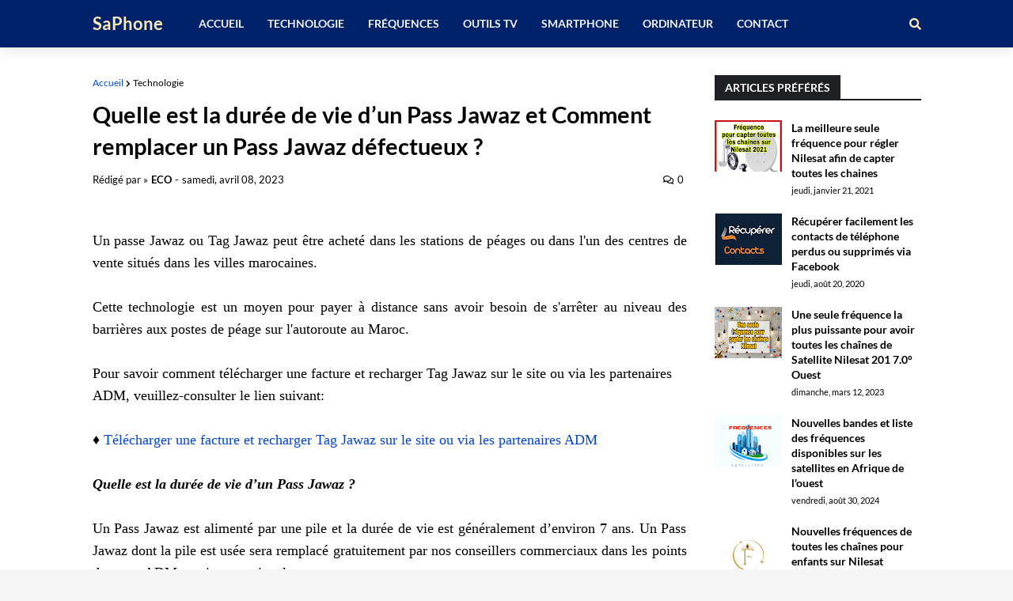

--- FILE ---
content_type: text/html; charset=utf-8
request_url: https://www.google.com/recaptcha/api2/aframe
body_size: 266
content:
<!DOCTYPE HTML><html><head><meta http-equiv="content-type" content="text/html; charset=UTF-8"></head><body><script nonce="oHJQtVUp3Y_I8ImJIwiytA">/** Anti-fraud and anti-abuse applications only. See google.com/recaptcha */ try{var clients={'sodar':'https://pagead2.googlesyndication.com/pagead/sodar?'};window.addEventListener("message",function(a){try{if(a.source===window.parent){var b=JSON.parse(a.data);var c=clients[b['id']];if(c){var d=document.createElement('img');d.src=c+b['params']+'&rc='+(localStorage.getItem("rc::a")?sessionStorage.getItem("rc::b"):"");window.document.body.appendChild(d);sessionStorage.setItem("rc::e",parseInt(sessionStorage.getItem("rc::e")||0)+1);localStorage.setItem("rc::h",'1768604668721');}}}catch(b){}});window.parent.postMessage("_grecaptcha_ready", "*");}catch(b){}</script></body></html>